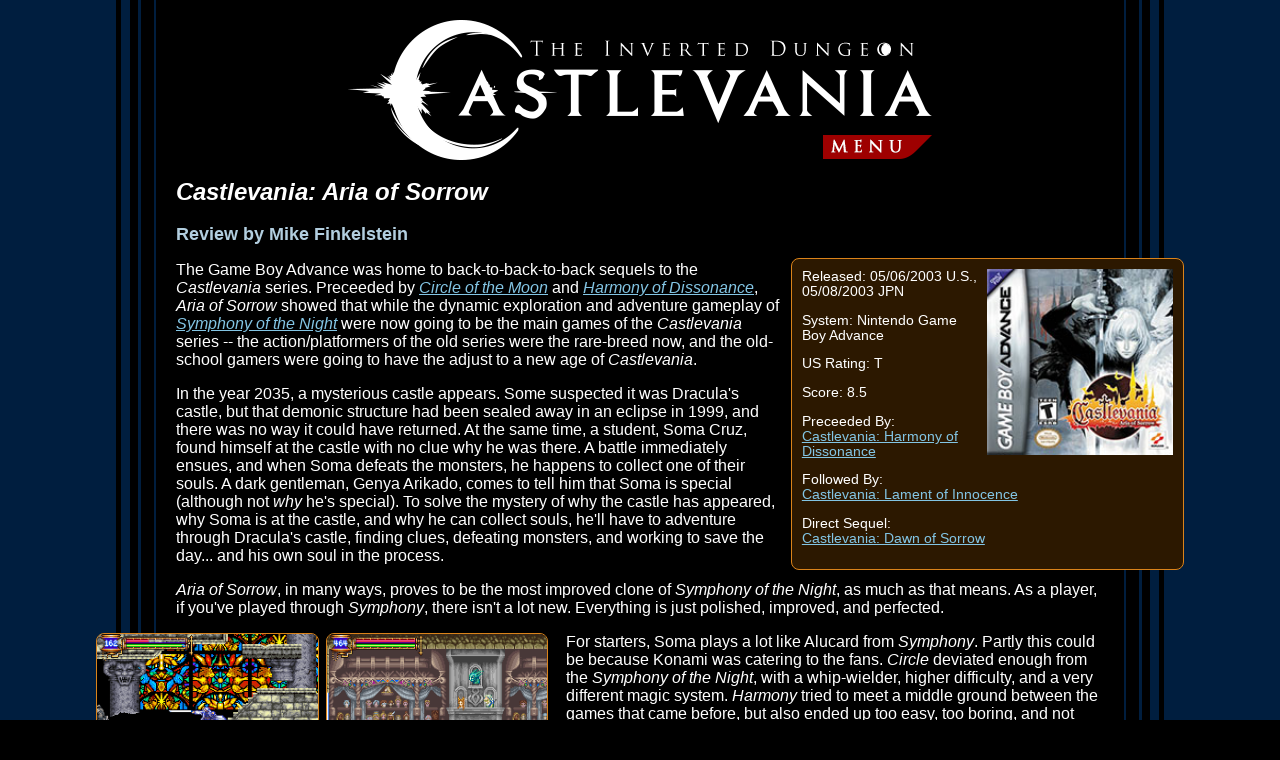

--- FILE ---
content_type: text/html; charset=UTF-8
request_url: https://inverteddungeon.com/index.php?section=reviews&page=castlevania_aria_of_sorrow
body_size: 27588
content:

<!DOCTYPE html>

<html>
<head>
	<script src="scripts/skinswitch.js"></script>

	<!-- Global site tag (gtag.js) - Google Analytics -->
	<script async src="https://www.googletagmanager.com/gtag/js?id=UA-16624110-3"></script>
	<script>
		window.dataLayer = window.dataLayer || [];
		function gtag(){dataLayer.push(arguments);}
		gtag('js', new Date());
		gtag('set', {'user_id': 'USER_ID'}); // Set the user ID using signed-in user_id.

		gtag('config', 'UA-16624110-3');
	</script>

	<meta name="description" CONTENT="ICVD: Creatures of the Night, Exchanging Glances">
	<meta name="keywords" CONTENT="Castlevania, Dungeon, CV, ICVD, Aria, Harmony, Legends, Lament, Symphony, SotN, NitM, Castlephonia, Richter, Alcuard, Trevor, Simon, CV64, Legacy, Emulation, Video Games, Comic, CVRPG, Darkmoon, Humor, Forum, Music">
	<meta name="author" CONTENT="Darkmoon, darkmoonfirelyte@hotmail.com">
	<meta name="verify-v1" content="Un5ltV1ClGY1RMgBPEpOBKIWsP1ZikWg+3WQbU7LA10=">
	<meta http-equiv="Default-Style" content="Inverted"> 

	<meta name="twitter:card" content="summary_large_image" />
	<meta name="twitter:creator" content="@thejewpacabra" />
	<meta name="twitter:title" content="Castlevania: The Inverted Dungeon" />
	<meta name="twitter:image" content="https://www.inverteddungeon.com/images/splash_image.png">

	<meta property="og:site_name" content="Castlevania: The Inverted Dungeon">
	<meta property="og:title" content="ICVD: Creatures of the Night, Exchanging Glances">
	<meta property="og:description" content="A Castlevania site for information, discussion, and critique">
	<meta property="og:image" content="https://www.inverteddungeon.com/images/splash_image.png">
	<meta property="og:url" content="https://www.inverteddungeon.com/">
	<meta property="og:type" content="blog">

	<meta name="viewport" content="width=device-width, initial-scale=1">

	<link rel="shortcut icon" href="https://www.inverteddungeon.com/favicon.ico" />

	<link rel="stylesheet" href="styles/layout.css" type="text/css">
	<link rel="stylesheet" href="styles/theme.css" type="text/css">
	<link rel="stylesheet" href="styles/hovers.css" type="text/css">
	<link rel="stylesheet" href="styles/inverted.css" type="text/css" title="Inverted">
	<link rel="alternate stylesheet" href="styles/dungeon.css" type="text/css" title="Dungeon">
	<link rel="alternate stylesheet" href="styles/bloodstained.css" type="text/css" title="Bloodstained">
	<link rel="alternate stylesheet" href="styles/metroid.css" type="text/css" title="Metroid">
	<link rel="alternate stylesheet" href="styles/nes.css" type="text/css" title="NES Classic">
	<link rel="alternate stylesheet" href="styles/gb.css" type="text/css" title="Game Boy Classic">

	<title>Castlevania: Aria of Sorrow</title>
</head>

<body onload="set_style_from_cookie()">

<div id="wrapper">
	<div id="sub-wrap">
		<div id="container">
			<div id="sub-container">
				<main id="content">
					<div id="banner-spacer">
						<div id="logo">
							<a href="index.php"></a>
						</div>
					</div>

					<article>
<h1 class="tilt">Castlevania: Aria of Sorrow</h1>
<h4>Review by Mike Finkelstein</h4>
<aside class="inset">
	<ul>
		<img src="images/reviews/castlevania_aria_of_sorrow.jpg" alt="Castlevania: Aria of Sorrow" />
		<li>Released: 05/06/2003 U.S., 05/08/2003 JPN</li>
		<li>System: Nintendo Game Boy Advance</li>
		<li>US Rating: T</li>
		<li>Score: 8.5</li>
		<li>Preceeded By:
			<ul>
				<li><a href="?section=reviews&page=castlevania_harmony_of_dissonance">Castlevania: Harmony of Dissonance</a></li>
			</ul>
		</li>
		<li>Followed By:
			<ul>
				<li><a href="?section=reviews&page=castlevania_lament_of_innocence">Castlevania: Lament of Innocence</a></li>
			</ul>
		</li>
		<li>Direct Sequel:
			<ul>
				<li><a href="?section=reviews&page=castlevania_dawn_of_sorrow">Castlevania: Dawn of Sorrow</a></li>
			</ul>
		</li>
	</ul>
	<div class="clear-it"></div>
</aside>

<p>The Game Boy Advance was home to back-to-back-to-back sequels to the <span class="tilt">Castlevania</span> series. Preceeded by <a href="?section=reviews&page=castlevania_circle_of_the_moon" class="tilt">Circle of the Moon</a> and <a href="?section=reviews&page=castlevania_harmony_of_dissonance" class="tilt">Harmony of Dissonance</a>, <span class="tilt">Aria of Sorrow</span> showed that while the dynamic exploration and adventure gameplay of <a href="?section=reviews&page=castlevania_symphony_of_the_night" class="tilt">Symphony of the Night</a> were now going to be the main games of the <span class="tilt">Castlevania</span> series -- the action/platformers of the old series were the rare-breed now, and the old-school gamers were going to have the adjust to a new age of <span class="tilt">Castlevania</span>.</p>
<p>In the year 2035, a mysterious castle appears. Some suspected it was Dracula's castle, but that demonic structure had been sealed away in an eclipse in 1999, and there was no way it could have returned. At the same time, a student, Soma Cruz, found himself at the castle with no clue why he was there. A battle immediately ensues, and when Soma defeats the monsters, he happens to collect one of their souls. A dark gentleman, Genya Arikado, comes to tell him that Soma is special (although not <span class="tilt">why</span> he's special). To solve the mystery of why the castle has appeared, why Soma is at the castle, and why he can collect souls, he'll have to adventure through Dracula's castle, finding clues, defeating monsters, and working to save the day... and his own soul in the process.</p>
<p><span class="tilt">Aria of Sorrow</span>, in many ways, proves to be the most improved clone of <span class="tilt">Symphony of the Night</span>, as much as that means. As a player, if you've played through <span class="tilt">Symphony</span>, there isn't a lot new. Everything is just polished, improved, and perfected.</p>
<aside class="screenshots">
	<img src="images/screenshots/castlevania_aria_of_sorrow_02.png" alt="Soma Exploring the Chapel" />
	<img src="images/screenshots/castlevania_aria_of_sorrow_03.png" alt="Inside the Inner Quarters" />
</aside>
<p>For starters, Soma plays a lot like Alucard from <span class="tilt">Symphony</span>. Partly this could be because Konami was catering to the fans. <span class="tilt">Circle</span> deviated enough from the <span class="tilt">Symphony of the Night</span>, with a whip-wielder, higher difficulty, and a very different magic system. <span class="tilt">Harmony</span> tried to meet a middle ground between the games that came before, but also ended up too easy, too boring, and not much to look or listen to. With <span class="tilt">Aria</span>, Konami released a game that was truly a <span class="tilt">Symphony</span> clone.</p>
<p>Thus, like Alucard, Soma goes through the castle collecting weapons, armor, items, and magic abilities (all the usual abilities appear, including a double-jump and the ability to turn into a bat). Soma moves a lot like Alucard, fights almost exactly like Alucard, and in most every way is just like Alucard except for a white trenchcoat instead of a black cape. For those looking for another <span class="tilt">Symphony</span>, this is probably the first <span class="tilt">Castlevania</span> to give them exactly what they want. For others, like this reviewer, the lack of originality hurts the fun of the game.</p>
<p>One nice change from Alucard is the "Soul System". As briefly touched upon above, Soma will collect the souls of monsters as he kills them. The souls will appear at random (and sometimes it's a very rare "drop" in the game), and will give Soma different functions he can assign, from "thrown" attacks (red souls, assigned to the standard sub-weapon key-press, up plus b), to special powers (blue souls), and latent abilities (yellow souls). Finding a combination you like takes a little trial and error, and there are a lot of souls to collect and choose from.</p>
<aside class="screenshots">
	<img src="images/screenshots/castlevania_aria_of_sorrow_04.png" alt="Blade Beasts at Every Turn" />
	<img src="images/screenshots/castlevania_aria_of_sorrow_05.png" alt="Demons and Devils Alike" />
</aside>
<p>Sadly, while there are a lot of options to choose from, you'll probably end up picking the same set of souls for most of your exploration, only changing them out when (a) the situation needs it (as specific places need you to use specific souls), or (b) when you find a soul that words as an appropriate upgrade to what you already were using. No matter how many souls you collect, there's no natural "leveling" of the souls you use, no upgrading a soul to give it a more powerful effect. And there are plenty of souls that seem relatively useless (almost like they were included to increase the number of souls Konami could claim were in the game, without much thought to how well some of these souls would actually function). So while the systems seems to have a lot of depth, it actually ends up relatively shallow.</p>
<p>On the flip-side, while Soma isn't the most creative or deep hero to play as, the castle is pretty varied and interesting. Of course, there are the usual stages to find, like an "Underground Waterway", a "Clock Tower", and a "Castle Keep" (although the person you're expecting isn't lurking in that final area). Graphically, these areas are still brighter looking than in <span class="tilt">Circle of the Moon</span> (to compensate for the lack of a back-lit screen in the Game Boy Advance), but it's not as drab and grey as <span class="tilt">Harmony of Sorrow</span>. Personally, I still prefer the art-style of <span class="tilt">Circle</span>, but there's a lot to like about <span class="tilt">Aria of Sorrow</span> and the graphics should please most <span class="tilt">Castlevania</span> fans.</p>
<p>The audio for the game doesn't show nearly the variety, though. While the soundtrack is pretty, there aren't a whole lot of new tunes. In fact, for most people, only one song will really stand out (and end up in various playlists): "Cross of Fire", which is actually a remix of the song from <a href="?section=reviews&page=haunted_castle" class="tilt">Haunted Castle</a>. Those who know the <span class="tilt">Castlevania</span> series will be disappointed in the lack of old and new songs. All things considered, though, the soundtrack is functional, if not great, and certainly not distracting.</p>
<aside class="screenshots">
	<img src="images/screenshots/castlevania_aria_of_sorrow_06.png" alt="Scaling the Clock Tower" />
	<img src="images/screenshots/castlevania_aria_of_sorrow_07.png" alt="On the Way to the Castle Keep" />
</aside>
<p>Those who can get into the game, and don't mind a shallow magic system, will find a pretty interesting story. Figuring who Soma is and why he's special lends a decent mystery to the game, and while it's not hard to see where the plot is going, it's still interesting and engaging. Plus, once you've played through the game, you can play through again, either in the "New Game+" mode, "Hard Mode", or both at once. New Game+ lets you replay the game with all your items and souls already collected in your inventory. Hard Mode is just as it sounds, a harder version of the same game. Honestly, after playing through the game once, I only played a little of the way into Hard Mode+ before I got distracted by the other bonus mode.</p>
<p>And whooo, what a fun mode it is: one of the special characters in the game, J (short for Julius) plays entirely different than Soma, and while his story has as much depth as Richter Belmont in <span class="tilt">Symphony</span> (as in, not at all), J is just so much fun to play as you can't help but want to play through the whole game with him (I did, and it was an absolute blast). Of course, if J doesn't thrill you, there is also a "Boss Rush" mode (just like every Boss Rush, you can fight all the bosses, one after another, in a race against the clock). There's a lot of variety in the modes, but your experience with the modes may vary.</p>
<p>So where does that leave us? While <span class="tilt">Aria of Sorrow</span> has an engaging plot and interesting characters, the gameplay isn't varied, and functionally isn't all that different from <span class="tilt">Symphony of the Night</span>. And yet, unlike other games, the extra character bonus mode is exciting and fun (if shallow, I'll grant that). In this reviewer's opinion, <span class="tilt">Aria of Sorrow</span> is a good game, with just enough flaws (and samey-ness) about it to hold it back from being great.</p>

<nav class="index-nav">
	<h5><a href="?section=series&page=castlevania_aria_of_sorrow">Castlevania: Aria of Sorrow</a></h5>
	<section class="collapse">
		<p>About <span class="tilt">Aria of Sorrow</span>: <a href="?section=chronology&page=2035">Chronology</a>, <a href="?section=reviews&page=castlevania_aria_of_sorrow">Review</a> (<a href="?section=reviews&page=castlevania_aria_cellphone">Cellphones</a>)</p>
		<p>The Hero: <a href="?section=bios&page=cruz_soma">Soma Cruz</a> (Swords, Knives, Polearms, Souls)</p>
		<p>Unlockable Hero: <a href="?section=bios&page=belmont_julius">Julius Belmont</a> (<a href="?section=arsenal&page=whips">Vampire Killer</a>, Sub-Weapons)</p>
		<p>Other Characters: <a href="?section=bios&page=tepes_alucard">Genya Arikado (Alucard)</a>, <a href="?section=bios&page=jones_graham">Graham Jones</a>, <a href="?section=bios&page=hammer">Hammer</a>, <a href="?section=bios&page=hakuba_mina">Mina Hakuba</a>, <a href="?section=bios&page=belnades_yoko">Yoko Belnades</a></p>
		<p>Areas: Castle Corridor (Grand Hallway), Chapel, Study (Library), Dance Hall, Inner Quarters, Floating Garden, Clock Tower, Underground Reservoir, Underground Cemetery, Arena (Coliseum), Top Floor (Castle Keep), Forbidden Area (Sunken Ship), Chaotic Realm</p>
		<p>Randomizers: <a href="?section=fanworks&page=rando_castlevania_aria_of_sorrow" class="tilt">Item Randomizer</a>, <a href="?section=fanworks&page=rando_castlevania_aria_of_sorrow_2" class="tilt">Item Randomizer 2</a>, <a href="?section=fanworks&page=rando_castlevania_aria_of_sorrow_reprise" class="tilt">Reprise</a></p>
		<p>Rom Hacks: <a href="?section=fanworks&page=hack_castlevania_aria_of_sorrow_alter" class="tilt">Aria of Sorrow Alter</a>, <a href="?section=fanworks&page=hack_castlevania_dawn_of_symphony" class="tilt">Dawn of Symphony</a>, <a href="?section=fanworks&page=hack_castlevania_aria_of_sorrow_persephone" class="tilt">Persephone Hack</a>, <a href="?section=fanworks&page=hack_castlevania_yuutsuki_no_minuet" class="tilt">Yuutsuki no Minuet</a></p>
		<p>See Also: <a href="?section=series&page=castlevania_dawn_of_sorrow" class="tilt">Dawn of Sorrow</a>, <a href="?section=reviews&page=castlevania_double_pack" class="tilt">Double Pack</a>, <a href="?section=reviews&page=castlevania_advance_collection" class="tilt">Advance Collection</a>, <a href="?section=series&page=metroidvania" class="tilt">Metroidvania</a></p>
	</section>
</nav>

<footer id="breadcrumbs">
	<ul>
		<li><a href="?page=home">ICVD Home</a> &gt;</li>
		<li><a href="?section=reviews&page=home">Game Reviews</a> &gt;</li>
		<li><span class="tilt">Castlevania: Aria of Sorrow</span></li>
	</ul>
</footer>

</article>

				</main>
			</div>
		</div>
	</div>
</div>

<footer id="footer">
	<div id="footer-wrap">
		<div id="footer-container">
			<div id="footer-sub-container">
				<div id="logo">
					<a href="index.php"></a>
				</div>

				<section id="footer-contents">
					<nav id="skins">
						<button type="button" onclick="switch_style('Inverted');return false;" name="theme" value="Inverted" id="inverted">Inv</button>
<button type="button" onclick="switch_style('Dungeon');return false;" name="theme" value="Dungeon" id="dungeon">Dng</button> 
<button type="button" onclick="switch_style('Bloodstained');return false;" name="theme" value="Bloodstained" id="bloodstained">Bld</button> 
<button type="button" onclick="switch_style('Metroid');return false;" name="theme" value="Metroid" id="metroid">Met</button> 
<button type="button" onclick="switch_style('NES Classic');return false;" name="theme" value="NES Classic" id="nes">NES</button> 
<button type="button" onclick="switch_style('Game Boy Classic');return false;" name="theme" value="Game Boy Classic" id="gameboy">GB</button> 
					</nav>

					<nav id="footer-nav">
						<div class="menu-grid">
	<div class="menu-col">
		<ul>
			<li class="nav-button"><a href="index.php?page=home" id="home" title="Home"><span class="link-text">Home</span></a></li>
			<li class="nav-button"><a href="index.php?page=cv101" id="cv101" title="Castlevania 101"><span class="link-text"><span class="tilt">Castlevania</span> 101</span></a></li>
			<li class="nav-button"><a href="index.php?section=series" id="series" title="The Castlevania Series"><span class="link-text">The <span class="tilt">Castlevania</span> Series</span></a></li>
			<li class="nav-button"><a href="index.php?section=reviews" id="reviews" title="Game Reviews"><span class="link-text">Game Reviews</span></a></li>
			<li class="nav-button"><a href="index.php?section=chronology" id="chronology" title="Series Chronology"><span class="link-text">Series Chronology</span></a></li>
			<li class="nav-button"><a href="index.php?section=bios" id="bios" title="Cast Bios"><span class="link-text">Cast Biographies</span></a></li>
			<li class="nav-button"><a href="index.php?section=arsenal" id="arsenal" title="Arsenal"><span class="link-text">The Arsenal</span></a></li>
			<li class="nav-button"><a href="index.php?section=locations" id="locations" title="Locations"><span class="link-text">Locations</span></a></li>
			<!--	<li class="nav-button"><a href="index.php?section=music" id="music" title="Music"><span class="link-text">Music</span></a></li> -->
		</ul>
	</div>

	<div class="menu-col">
		<ul>
			<li class="nav-button"><a href="index.php?page=shadow" id="shadow" title="Lords of Shadow"><span class="link-text">Lords of Shadow</span></a></li>
			<li class="nav-button"><a href="index.php?page=anime" id="anime" title="Netflix Anime"><span class="link-text">Netflix Anime</span></a></li>
			<li class="nav-button"><a href="index.php?section=bloodstained" id="bloodstained" title="Bloodstained"><span class="link-text">Bloodstained</span></a></li>
			<li class="nav-button"><a href="index.php?section=metroid" id="metroid" title="Metroid"><span class="link-text">Metroid</span></a></li>
			<!--	<li class="nav-button"><a href="index.php?section=ghostsngoblins" id="music" title="Ghosts 'n Goblins"><span class="link-text">Ghosts 'n Goblins</span></a></li> -->
			<!--	<li class="nav-button"><a href="index.php?section=knightmare" id="music" title="Knightmare"><span class="link-text">Knightmare</span></a></li> -->
			<!--	<li class="nav-button"><a href="index.php?section=ninjagaiden" id="music" title="Ninja Gaiden"><span class="link-text">Ninja Gaiden</span></a></li> -->
			<!--	<li class="nav-button"><a href="index.php?section=shantae" id="music" title="Shantae"><span class="link-text">Shantae</span></a></li> -->
			<!--	<li class="nav-button"><a href="index.php?section=wonderboy" id="Wonder Boy" title="Music"><span class="link-text">Wonder Boy</span></a></li> -->
			<li class="nav-button"><a href="index.php?section=related" id="related" title="Related Games"><span class="link-text">Related Games</span></a></li>
			<li class="nav-button"><a href="index.php?section=fanworks" id="fanworks" title="Fan Works"><span class="link-text">Fan Works</span></a></li>
			<li class="nav-button"><a href="index.php?section=literature" id="literature" title="Literature"><span class="link-text">Literature</span></a></li>
			<li class="nav-button"><a href="index.php?section=flicks" id="flicks" title="Horror Cinema"><span class="link-text">Horror Cinema</span></a></li>
		</ul>
	</div>
	
	<div class="menu-col">
		<ul>
			<li class="nav-button"><a href="index.php?page=about" id="about" title="About"><span class="link-text">About</span></a></li>
			<li class="nav-button"><a href="index.php?page=faqs" id="faqs" title="FAQs"><span class="link-text">FAQs</span></a></li>
			<li class="nav-button"><a href="index.php?page=contact" id="contact" title="Contact"><span class="link-text">Contact</span></a></li>
			<li class="nav-button"><a href="index.php?section=updates" id="changelog" title="Change Log"><span class="link-text">Change Log</span></a></li>
		</ul>
	</div>

	<div class="menu-col">
		<ul>
			<li class="nav-button"><a href="http://www.asteroidg.com" id="asteroidg" title="Asteroid G"><span class="link-text">Asteroid G</span></a></li>
			<li class="nav-button"><a href="http://www.cvrpg.com" id="cvrpg" title="Castlevania RPG"><span class="link-text">Castlevania RPG</span></a></li>
			<li class="nav-button"><a href="http://www.dodecasystem.com" id="dodeca" title="Dodeca System Games"><span class="link-text">Dodeca System Games</span></a></li>
			<!-- <li class="nav-button"><a href="http://www.littlereapergirl.com/" id="forum" title="Little Reaper Girl"><span class="link-text">Little Reaper Girl</span></a></li> -->
			<li class="nav-button"><a href="http://clockworkmansion.com/forum/index.php" id="forum" title="Clockwork Mansion Forums"><span class="link-text">Clockwork Mansion Forums</span></a></li>
			<li class="nav-button"><a href="index.php?page=links" id="links" title="ICVD Links"><span class="link-text">Links</span></a></li>
		</ul>
	</div>
</div>					</nav>

					<article id="credits">
						<p>The <span class="tilt">Inverted Dungeon</span> created by Mike Finkelstein. This web site is a work of fandom, criticism (as in to review and critique), and parody.</p>
						<p><span class="tilt">Castlevania</span> and related properties and characters are copyright Konami. All other works are copyright their respective owners. The creators and editors of the <span class="tilt">Inverted Dungeon</span> do not lay claim to any of the copyrighted works (including, but not limited to, games, movies, and books) featured within.</li>
					</article>
				</section>
			<div>
		</div>
	</div>
</footer>

<header id="header">
	<div id="header-contents">
		<nav id="menu">
			<div class="menu-grid">
	<div class="menu-col">
		<ul>
			<li class="nav-button"><a href="index.php?page=home" id="home" title="Home"><span class="link-text">Home</span></a></li>
			<li class="nav-button"><a href="index.php?page=cv101" id="cv101" title="Castlevania 101"><span class="link-text"><span class="tilt">Castlevania</span> 101</span></a></li>
			<li class="nav-button"><a href="index.php?section=series" id="series" title="The Castlevania Series"><span class="link-text">The <span class="tilt">Castlevania</span> Series</span></a></li>
			<li class="nav-button"><a href="index.php?section=reviews" id="reviews" title="Game Reviews"><span class="link-text">Game Reviews</span></a></li>
			<li class="nav-button"><a href="index.php?section=chronology" id="chronology" title="Series Chronology"><span class="link-text">Series Chronology</span></a></li>
			<li class="nav-button"><a href="index.php?section=bios" id="bios" title="Cast Bios"><span class="link-text">Cast Biographies</span></a></li>
			<li class="nav-button"><a href="index.php?section=arsenal" id="arsenal" title="Arsenal"><span class="link-text">The Arsenal</span></a></li>
			<li class="nav-button"><a href="index.php?section=locations" id="locations" title="Locations"><span class="link-text">Locations</span></a></li>
			<!--	<li class="nav-button"><a href="index.php?section=music" id="music" title="Music"><span class="link-text">Music</span></a></li> -->
		</ul>
	</div>

	<div class="menu-col">
		<ul>
			<li class="nav-button"><a href="index.php?page=shadow" id="shadow" title="Lords of Shadow"><span class="link-text">Lords of Shadow</span></a></li>
			<li class="nav-button"><a href="index.php?page=anime" id="anime" title="Netflix Anime"><span class="link-text">Netflix Anime</span></a></li>
			<li class="nav-button"><a href="index.php?section=bloodstained" id="bloodstained" title="Bloodstained"><span class="link-text">Bloodstained</span></a></li>
			<li class="nav-button"><a href="index.php?section=metroid" id="metroid" title="Metroid"><span class="link-text">Metroid</span></a></li>
			<!--	<li class="nav-button"><a href="index.php?section=ghostsngoblins" id="music" title="Ghosts 'n Goblins"><span class="link-text">Ghosts 'n Goblins</span></a></li> -->
			<!--	<li class="nav-button"><a href="index.php?section=knightmare" id="music" title="Knightmare"><span class="link-text">Knightmare</span></a></li> -->
			<!--	<li class="nav-button"><a href="index.php?section=ninjagaiden" id="music" title="Ninja Gaiden"><span class="link-text">Ninja Gaiden</span></a></li> -->
			<!--	<li class="nav-button"><a href="index.php?section=shantae" id="music" title="Shantae"><span class="link-text">Shantae</span></a></li> -->
			<!--	<li class="nav-button"><a href="index.php?section=wonderboy" id="Wonder Boy" title="Music"><span class="link-text">Wonder Boy</span></a></li> -->
			<li class="nav-button"><a href="index.php?section=related" id="related" title="Related Games"><span class="link-text">Related Games</span></a></li>
			<li class="nav-button"><a href="index.php?section=fanworks" id="fanworks" title="Fan Works"><span class="link-text">Fan Works</span></a></li>
			<li class="nav-button"><a href="index.php?section=literature" id="literature" title="Literature"><span class="link-text">Literature</span></a></li>
			<li class="nav-button"><a href="index.php?section=flicks" id="flicks" title="Horror Cinema"><span class="link-text">Horror Cinema</span></a></li>
		</ul>
	</div>
	
	<div class="menu-col">
		<ul>
			<li class="nav-button"><a href="index.php?page=about" id="about" title="About"><span class="link-text">About</span></a></li>
			<li class="nav-button"><a href="index.php?page=faqs" id="faqs" title="FAQs"><span class="link-text">FAQs</span></a></li>
			<li class="nav-button"><a href="index.php?page=contact" id="contact" title="Contact"><span class="link-text">Contact</span></a></li>
			<li class="nav-button"><a href="index.php?section=updates" id="changelog" title="Change Log"><span class="link-text">Change Log</span></a></li>
		</ul>
	</div>

	<div class="menu-col">
		<ul>
			<li class="nav-button"><a href="http://www.asteroidg.com" id="asteroidg" title="Asteroid G"><span class="link-text">Asteroid G</span></a></li>
			<li class="nav-button"><a href="http://www.cvrpg.com" id="cvrpg" title="Castlevania RPG"><span class="link-text">Castlevania RPG</span></a></li>
			<li class="nav-button"><a href="http://www.dodecasystem.com" id="dodeca" title="Dodeca System Games"><span class="link-text">Dodeca System Games</span></a></li>
			<!-- <li class="nav-button"><a href="http://www.littlereapergirl.com/" id="forum" title="Little Reaper Girl"><span class="link-text">Little Reaper Girl</span></a></li> -->
			<li class="nav-button"><a href="http://clockworkmansion.com/forum/index.php" id="forum" title="Clockwork Mansion Forums"><span class="link-text">Clockwork Mansion Forums</span></a></li>
			<li class="nav-button"><a href="index.php?page=links" id="links" title="ICVD Links"><span class="link-text">Links</span></a></li>
		</ul>
	</div>
</div>		</nav>
	</div>
</header>

</div>

</body></html>

--- FILE ---
content_type: text/css
request_url: https://inverteddungeon.com/styles/nes.css
body_size: 3329
content:
body{
background-color: #000000;
color: #ffffff;
}

/* Body Controls */

a{
color: #ffb05b;
}

a:visited{
color: #c85599;
}

a:active, a:hover{
color: #fffcc9;
}

#footer a{
color: #f0c177;
}

#footer a:visited{
color: #d58080;
}

#footer a:active, #footer a:hover{
color: #ffffff;
}

h2{
color: #fbf6dd;
}

h3{
color: #f0e7ca;
}

h4{
color: #dfd6b2;
}

h5{
color: #d4ca9c;
}

h6{
color: #b8ac76;
}

/* Template Controls */

#wrapper{
background-color: #000000;
}

#container{
background-color: #011776;
}

#container, #footer-container{
background-image: url(../images/body-bg-left-nes.png);
}

#sub-container, #footer-sub-container{
background-image: url(../images/body-bg-right-nes.png);
}

#logo a{
background-image: url(../images/logo-nes.png);
background-repeat: no-repeat;
}

#breadcrumbs{
border-top: 1px solid #aaaaaa;
color: #bbbbbb;
}

#footer{
background-color: #000000;
color: #bbbbbb;
}

#footer-wrap{
background-image: url(../images/footer-bg-nes.png);
background-color: #09133d;
}

#skins button{
background-color: #09133d;
color: #ffffff;
border: 1px solid #ffffff;
}

#skins button:hover{
border-color: #aaaaaa;
}

#footer #logo{
opacity: .7;
}

/* Cross-site Non-Conditional */

.detail{
color: #cccccc;
}

.quote{
background: url(../images/quote-block-nes.png) no-repeat top left;
color: #eeeeee;
}

.stub{
color: #dddddd;
border: 1px dashed #94acf0;
background-color: #000000;
}

/* Hover Box Controls */

a.hover-over{
color: #ffc67b;
}

a.hover-over:visited{
color: #cc9348;
}

a.hover-over:hover .hover-box{
color: #ffe7c7;
border: 1px solid #ffc67b;
background-color: #000000;
}

/* Insets and Navs */

.inset, #rando{
background-color: #09133d;
border: 1px solid #ffffff;
}

.index-nav{
border: 1px solid #51156d;
background-color: #0e0010;
}

.index-nav h5{
color: #ffffff;
}

.index-nav h5, .index-nav p{
border: 1px solid #37093e;
}

.screenshots img, .stills img, .attract img{
border: 1px solid #cccccc;
}

/* Bio Section Navs */

.index-nav.bio-section{
border-color: #555555;
background-color: #121212;
}

.index-nav.bio-section a{
color: #cccccc;
}

.index-nav.bio-section a:visited{
color: #999999;
}

.index-nav.bio-section a:active, .bio-section a:hover{
color: #eeeeee;
}

.index-nav.bio-section h5{
background-color: #333333;
}

.index-nav.bio-section p{
border-color: #222222;
}

/* Film Section Navs */

.index-nav.film-section{
border-color: #064a38;
background-color: #00140f;
}

.index-nav.film-section a{
color: #b3e2c9;
}

.index-nav.film-section a:visited{
color: #7bbd9a;
}

.index-nav.film-section a:active, .film-section a:hover{
color: #4efca0;
}

.index-nav.film-section h5{
background-color: #002b20;
}

.index-nav.film-section p{
border-color: #082f1b;
}

/* Sub-Section Navs */

.index-nav.sub-section{
border-color: #4a3c06;
background-color: #0d0a00;
}

.index-nav.sub-section a{
color: #e2d3b3;
}

.index-nav.sub-section a:visited{
color: #a68b60;
}

.index-nav.sub-section a:active, .sub-section a:hover{
color: #ffcf4d;
}

.index-nav.sub-section h5{
background-color: #4a3c06;
}

.index-nav.sub-section p{
border-color: #241d06;
}